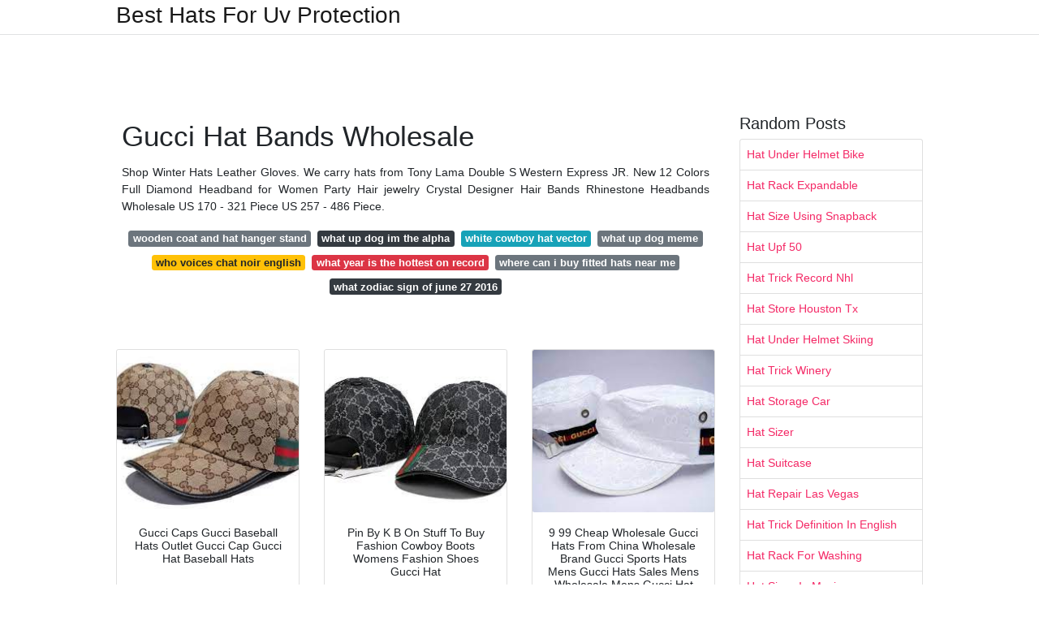

--- FILE ---
content_type: text/html; charset=utf-8
request_url: https://pedantic-brown.netlify.app/gucci-hat-bands-wholesale
body_size: 8939
content:
<!DOCTYPE html><html lang="en"><head>
	<!-- Required meta tags -->
	<meta charset="utf-8">
	<meta name="viewport" content="width=device-width, initial-scale=1, shrink-to-fit=no">
	<!-- Bootstrap CSS -->
	<style type="text/css">svg:not(:root).svg-inline--fa{overflow:visible}.svg-inline--fa{display:inline-block;font-size:inherit;height:1em;overflow:visible;vertical-align:-.125em}.svg-inline--fa.fa-lg{vertical-align:-.225em}.svg-inline--fa.fa-w-1{width:.0625em}.svg-inline--fa.fa-w-2{width:.125em}.svg-inline--fa.fa-w-3{width:.1875em}.svg-inline--fa.fa-w-4{width:.25em}.svg-inline--fa.fa-w-5{width:.3125em}.svg-inline--fa.fa-w-6{width:.375em}.svg-inline--fa.fa-w-7{width:.4375em}.svg-inline--fa.fa-w-8{width:.5em}.svg-inline--fa.fa-w-9{width:.5625em}.svg-inline--fa.fa-w-10{width:.625em}.svg-inline--fa.fa-w-11{width:.6875em}.svg-inline--fa.fa-w-12{width:.75em}.svg-inline--fa.fa-w-13{width:.8125em}.svg-inline--fa.fa-w-14{width:.875em}.svg-inline--fa.fa-w-15{width:.9375em}.svg-inline--fa.fa-w-16{width:1em}.svg-inline--fa.fa-w-17{width:1.0625em}.svg-inline--fa.fa-w-18{width:1.125em}.svg-inline--fa.fa-w-19{width:1.1875em}.svg-inline--fa.fa-w-20{width:1.25em}.svg-inline--fa.fa-pull-left{margin-right:.3em;width:auto}.svg-inline--fa.fa-pull-right{margin-left:.3em;width:auto}.svg-inline--fa.fa-border{height:1.5em}.svg-inline--fa.fa-li{width:2em}.svg-inline--fa.fa-fw{width:1.25em}.fa-layers svg.svg-inline--fa{bottom:0;left:0;margin:auto;position:absolute;right:0;top:0}.fa-layers{display:inline-block;height:1em;position:relative;text-align:center;vertical-align:-.125em;width:1em}.fa-layers svg.svg-inline--fa{-webkit-transform-origin:center center;transform-origin:center center}.fa-layers-counter,.fa-layers-text{display:inline-block;position:absolute;text-align:center}.fa-layers-text{left:50%;top:50%;-webkit-transform:translate(-50%,-50%);transform:translate(-50%,-50%);-webkit-transform-origin:center center;transform-origin:center center}.fa-layers-counter{background-color:#ff253a;border-radius:1em;-webkit-box-sizing:border-box;box-sizing:border-box;color:#fff;height:1.5em;line-height:1;max-width:5em;min-width:1.5em;overflow:hidden;padding:.25em;right:0;text-overflow:ellipsis;top:0;-webkit-transform:scale(.25);transform:scale(.25);-webkit-transform-origin:top right;transform-origin:top right}.fa-layers-bottom-right{bottom:0;right:0;top:auto;-webkit-transform:scale(.25);transform:scale(.25);-webkit-transform-origin:bottom right;transform-origin:bottom right}.fa-layers-bottom-left{bottom:0;left:0;right:auto;top:auto;-webkit-transform:scale(.25);transform:scale(.25);-webkit-transform-origin:bottom left;transform-origin:bottom left}.fa-layers-top-right{right:0;top:0;-webkit-transform:scale(.25);transform:scale(.25);-webkit-transform-origin:top right;transform-origin:top right}.fa-layers-top-left{left:0;right:auto;top:0;-webkit-transform:scale(.25);transform:scale(.25);-webkit-transform-origin:top left;transform-origin:top left}.fa-lg{font-size:1.3333333333em;line-height:.75em;vertical-align:-.0667em}.fa-xs{font-size:.75em}.fa-sm{font-size:.875em}.fa-1x{font-size:1em}.fa-2x{font-size:2em}.fa-3x{font-size:3em}.fa-4x{font-size:4em}.fa-5x{font-size:5em}.fa-6x{font-size:6em}.fa-7x{font-size:7em}.fa-8x{font-size:8em}.fa-9x{font-size:9em}.fa-10x{font-size:10em}.fa-fw{text-align:center;width:1.25em}.fa-ul{list-style-type:none;margin-left:2.5em;padding-left:0}.fa-ul>li{position:relative}.fa-li{left:-2em;position:absolute;text-align:center;width:2em;line-height:inherit}.fa-border{border:solid .08em #eee;border-radius:.1em;padding:.2em .25em .15em}.fa-pull-left{float:left}.fa-pull-right{float:right}.fa.fa-pull-left,.fab.fa-pull-left,.fal.fa-pull-left,.far.fa-pull-left,.fas.fa-pull-left{margin-right:.3em}.fa.fa-pull-right,.fab.fa-pull-right,.fal.fa-pull-right,.far.fa-pull-right,.fas.fa-pull-right{margin-left:.3em}.fa-spin{-webkit-animation:fa-spin 2s infinite linear;animation:fa-spin 2s infinite linear}.fa-pulse{-webkit-animation:fa-spin 1s infinite steps(8);animation:fa-spin 1s infinite steps(8)}@-webkit-keyframes fa-spin{0%{-webkit-transform:rotate(0);transform:rotate(0)}100%{-webkit-transform:rotate(360deg);transform:rotate(360deg)}}@keyframes fa-spin{0%{-webkit-transform:rotate(0);transform:rotate(0)}100%{-webkit-transform:rotate(360deg);transform:rotate(360deg)}}.fa-rotate-90{-webkit-transform:rotate(90deg);transform:rotate(90deg)}.fa-rotate-180{-webkit-transform:rotate(180deg);transform:rotate(180deg)}.fa-rotate-270{-webkit-transform:rotate(270deg);transform:rotate(270deg)}.fa-flip-horizontal{-webkit-transform:scale(-1,1);transform:scale(-1,1)}.fa-flip-vertical{-webkit-transform:scale(1,-1);transform:scale(1,-1)}.fa-flip-both,.fa-flip-horizontal.fa-flip-vertical{-webkit-transform:scale(-1,-1);transform:scale(-1,-1)}:root .fa-flip-both,:root .fa-flip-horizontal,:root .fa-flip-vertical,:root .fa-rotate-180,:root .fa-rotate-270,:root .fa-rotate-90{-webkit-filter:none;filter:none}.fa-stack{display:inline-block;height:2em;position:relative;width:2.5em}.fa-stack-1x,.fa-stack-2x{bottom:0;left:0;margin:auto;position:absolute;right:0;top:0}.svg-inline--fa.fa-stack-1x{height:1em;width:1.25em}.svg-inline--fa.fa-stack-2x{height:2em;width:2.5em}.fa-inverse{color:#fff}.sr-only{border:0;clip:rect(0,0,0,0);height:1px;margin:-1px;overflow:hidden;padding:0;position:absolute;width:1px}.sr-only-focusable:active,.sr-only-focusable:focus{clip:auto;height:auto;margin:0;overflow:visible;position:static;width:auto}.svg-inline--fa .fa-primary{fill:var(--fa-primary-color,currentColor);opacity:1;opacity:var(--fa-primary-opacity,1)}.svg-inline--fa .fa-secondary{fill:var(--fa-secondary-color,currentColor);opacity:.4;opacity:var(--fa-secondary-opacity,.4)}.svg-inline--fa.fa-swap-opacity .fa-primary{opacity:.4;opacity:var(--fa-secondary-opacity,.4)}.svg-inline--fa.fa-swap-opacity .fa-secondary{opacity:1;opacity:var(--fa-primary-opacity,1)}.svg-inline--fa mask .fa-primary,.svg-inline--fa mask .fa-secondary{fill:#000}.fad.fa-inverse{color:#fff}</style><link rel="stylesheet" href="https://cdnjs.cloudflare.com/ajax/libs/twitter-bootstrap/4.4.1/css/bootstrap.min.css" integrity="sha256-L/W5Wfqfa0sdBNIKN9cG6QA5F2qx4qICmU2VgLruv9Y=" crossorigin="anonymous">
	<link rel="stylesheet" href="https://cdnjs.cloudflare.com/ajax/libs/lightbox2/2.11.1/css/lightbox.min.css" integrity="sha256-tBxlolRHP9uMsEFKVk+hk//ekOlXOixLKvye5W2WR5c=" crossorigin="anonymous">
	<link href="https://fonts.googleapis.com/css?family=Raleway" rel="stylesheet">	
	<style type="text/css">
body,html{font-family:"Helvetica Neue",Helvetica,Arial,sans-serif;font-size:14px;font-weight:400;background:#fff}img{max-width:100%}.header{padding-bottom:13px;margin-bottom:13px}.container{max-width:1024px}.navbar{margin-bottom:25px;color:#f1f2f3;border-bottom:1px solid #e1e2e3}.navbar .navbar-brand{margin:0 20px 0 0;font-size:28px;padding:0;line-height:24px}.row.content,.row.footer,.row.header{widthx:auto;max-widthx:100%}.row.footer{padding:30px 0;background:0 0}.content .col-sm-12{padding:0}.content .col-md-9s{margin-right:-25px}.posts-image{width:25%;display:block;float:left}.posts-image-content{width:auto;margin:0 15px 35px 0;position:relative}.posts-image:nth-child(5n) .posts-image-content{margin:0 0 35px!important}.posts-image img{width:100%;height:150px;object-fit:cover;object-position:center;margin-bottom:10px;-webkit-transition:.6s opacity;transition:.6s opacity}.posts-image:hover img{opacity:.8}.posts-image:hover h2{background:rgba(0,0,0,.7)}.posts-image h2{z-index:2;position:absolute;font-size:14px;bottom:2px;left:0;right:0;padding:5px;text-align:center;-webkit-transition:.6s opacity;transition:.6s background}.posts-image h2 a{color:#fff}.posts-image-big{display:block;width:100%}.posts-image-big .posts-image-content{margin:0 0 10px!important}.posts-image-big img{height:380px}.posts-image-big h2{text-align:left;padding-left:0;position:relative;font-size:30px;line-height:36px}.posts-image-big h2 a{color:#111}.posts-image-big:hover h2{background:0 0}.posts-image-single .posts-image-content,.posts-image-single:nth-child(5n) .posts-image-content{margin:0 15px 15px 0!important}.posts-image-single p{font-size:12px;line-height:18px!important}.posts-images{clear:both}.list-group li{padding:0}.list-group li a{display:block;padding:8px}.widget{margin-bottom:20px}h3.widget-title{font-size:20px}a{color:#f42966;text-decoration:none}.footer{margin-top:21px;padding-top:13px;border-top:1px solid #eee}.footer a{margin:0 15px}.navi{margin:13px 0}.navi a{margin:5px 2px;font-size:95%}@media  only screen and (min-width:0px) and (max-width:991px){.container{width:auto;max-width:100%}.navbar{padding:5px 0}.navbar .container{width:100%;margin:0 15px}}@media  only screen and (min-width:0px) and (max-width:767px){.content .col-md-3{padding:15px}}@media  only screen and (min-width:481px) and (max-width:640px){.posts-image img{height:90px}.posts-image-big img{height:320px}.posts-image-single{width:33.3%}.posts-image-single:nth-child(3n) .posts-image-content{margin-right:0!important}}@media  only screen and (min-width:0px) and (max-width:480px){.posts-image img{height:80px}.posts-image-big img{height:240px}.posts-image-single{width:100%}.posts-image-single .posts-image-content{margin:0!important}.posts-image-single img{height:auto}}.v-cover{height: 380px; object-fit: cover;}.v-image{height: 200px; object-fit: cover;}.dwn-cover{max-height: 460px; object-fit: cover;}.main{margin-top: 6rem;}.form-inline .form-control{min-width: 300px;}
	</style>
	<title>Gucci Hat Bands Wholesale</title>
<script type="application/ld+json">
{
  "@context": "https://schema.org/", 
  "@type": "Article", 
  "author": {
    "@type": "Person",
    "name": "Xabier"
  },
  "headline": "Gucci Hat Bands Wholesale",
  "datePublished": "2021-07-24",
  "image": "https://i.pinimg.com/736x/07/22/0c/07220cd21a3fe84f661bcfcdbde9638c.jpg",
  "publisher": {
    "@type": "Organization",
    "name": "Best Hats For Uv Protection",
    "logo": {
      "@type": "ImageObject",
      "url": "https://via.placeholder.com/512.png?text=gucci+hat+bands+wholesale",
      "width": 512,
      "height": 512
    }
  }
}
</script>
	<!-- Head tag Code --><meta name="google-site-verification" content="5WEby45r5EbzN-9QkHsIjC6QcSUo6-Ppe6hyN_ceXR4"><style type="text/css"></style></head>
<body>
	<header class="bg-white fixed-top">			
		<nav class="navbar navbar-light bg-white mb-0">
			<div class="container justify-content-center justify-content-sm-between">	
			  <a href="/" title="Best Hats For Uv Protection" class="navbar-brand mb-1">Best Hats For Uv Protection</a>
			  			</div>			  
		</nav>				
	</header>
	<main id="main" class="main">
	    
		<div class="container">  
		
			<div class="row content">
			    
				<div class="col-md-12 my-2" align="center">
					<div class="d-block p-4">
	<center>
		<!-- TOP BANNER ADS -->
	</center>
</div>				</div>
				
				<div class="col-md-9">
				    
					<div class="col-sm-12 p-2">
							<h1>Gucci Hat Bands Wholesale</h1>

	
	<div class="navi text-center">
					<p align="justify">Shop Winter Hats Leather Gloves. We carry hats from Tony Lama Double S Western Express JR. New 12 Colors Full Diamond Headband for Women Party Hair jewelry Crystal Designer Hair Bands Rhinestone Headbands Wholesale US 170 - 321 Piece US 257 - 486 Piece. <br>				
			</p>
										<a class="badge badge-secondary" href="/wooden-coat-and-hat-hanger-stand">wooden coat and hat hanger stand</a>
											<a class="badge badge-dark" href="/what-up-dog-im-the-alpha">what up dog im the alpha</a>
											<a class="badge badge-info" href="/white-cowboy-hat-vector">white cowboy hat vector</a>
											<a class="badge badge-secondary" href="/what-up-dog-meme">what up dog meme</a>
											<a class="badge badge-warning" href="/who-voices-chat-noir-english">who voices chat noir english</a>
											<a class="badge badge-danger" href="/what-year-is-the-hottest-on-record">what year is the hottest on record</a>
											<a class="badge badge-secondary" href="/where-can-i-buy-fitted-hats-near-me">where can i buy fitted hats near me</a>
											<a class="badge badge-dark" href="/what-zodiac-sign-of-june-27-2016">what zodiac sign of june 27 2016</a>
						</div>
	<div class="d-block p-4">
	<center>
		<!-- IN ARTICLE ADS -->
	</center>
</div>					</div> 
					
					<div class="col-sm-12">					
						
		
	<div class="row">
	 
			
		<div class="col-md-4 mb-4">
			<div class="card h-100">
				<a href="https://i2.wp.com/i.pinimg.com/originals/5c/10/ee/5c10ee8da9e2d724698278b570d617bf.jpg" data-lightbox="roadtrip" data-title="Gucci Caps Gucci Baseball Hats Outlet Gucci Cap Gucci Hat Baseball Hats">
											<img class="card-img v-image" src="https://encrypted-tbn0.gstatic.com/images?q=tbn:ANd9GcS6eKFDPDkaWQaP7eqUlHl0BzYNrsSph-yTZSp6v72G-NBsVz4kxuzbj1NBmM4O9PTAJfA" onerror="this.onerror=null;this.src='https://encrypted-tbn0.gstatic.com/images?q=tbn:ANd9GcS6eKFDPDkaWQaP7eqUlHl0BzYNrsSph-yTZSp6v72G-NBsVz4kxuzbj1NBmM4O9PTAJfA';" alt="Gucci Caps Gucci Baseball Hats Outlet Gucci Cap Gucci Hat Baseball Hats">
										
				</a>
				<div class="card-body text-center">      
										<h3 class="h6">Gucci Caps Gucci Baseball Hats Outlet Gucci Cap Gucci Hat Baseball Hats</h3>
				</div>
			</div>
		</div>
			 
		 

	 
			
		<div class="col-md-4 mb-4">
			<div class="card h-100">
				<a href="https://i2.wp.com/i.pinimg.com/736x/f9/46/a0/f946a01005abf4d83282dfc4788010df.jpg" data-lightbox="roadtrip" data-title="Pin By K B On Stuff To Buy Fashion Cowboy Boots Womens Fashion Shoes Gucci Hat">
											<img class="card-img v-image" src="https://encrypted-tbn0.gstatic.com/images?q=tbn:ANd9GcQR6AMJtVklZk8J_sCatqAAwX1Z_RWKjeqnA4f0fkvFIyqv9A1SWUd2nvyyKt6Rv9q3BWE" onerror="this.onerror=null;this.src='https://encrypted-tbn0.gstatic.com/images?q=tbn:ANd9GcQR6AMJtVklZk8J_sCatqAAwX1Z_RWKjeqnA4f0fkvFIyqv9A1SWUd2nvyyKt6Rv9q3BWE';" alt="Pin By K B On Stuff To Buy Fashion Cowboy Boots Womens Fashion Shoes Gucci Hat">
										
				</a>
				<div class="card-body text-center">      
										<h3 class="h6">Pin By K B On Stuff To Buy Fashion Cowboy Boots Womens Fashion Shoes Gucci Hat</h3>
				</div>
			</div>
		</div>
			 
		 

	 
			
		<div class="col-md-4 mb-4">
			<div class="card h-100">
				<a href="https://i2.wp.com/i.pinimg.com/originals/04/cd/88/04cd88e83b46a823787efd3c0b828cdf.jpg" data-lightbox="roadtrip" data-title="9 99 Cheap Wholesale Gucci Hats From China Wholesale Brand Gucci Sports Hats Mens Gucci Hats Sales Mens Wholesale Mens Gucci Hat Discount Fashion Gucci Hat">
											<img class="card-img v-image" src="https://encrypted-tbn0.gstatic.com/images?q=tbn:ANd9GcSqru_aGoyn9HqLb77DA6E9lKLNPTxBpAF7BfRZ2d6w6DJpACRnPITHCXsOhLad3TmcpvU" onerror="this.onerror=null;this.src='https://encrypted-tbn0.gstatic.com/images?q=tbn:ANd9GcSqru_aGoyn9HqLb77DA6E9lKLNPTxBpAF7BfRZ2d6w6DJpACRnPITHCXsOhLad3TmcpvU';" alt="9 99 Cheap Wholesale Gucci Hats From China Wholesale Brand Gucci Sports Hats Mens Gucci Hats Sales Mens Wholesale Mens Gucci Hat Discount Fashion Gucci Hat">
										
				</a>
				<div class="card-body text-center">      
										<h3 class="h6">9 99 Cheap Wholesale Gucci Hats From China Wholesale Brand Gucci Sports Hats Mens Gucci Hats Sales Mens Wholesale Mens Gucci Hat Discount Fashion Gucci Hat</h3>
				</div>
			</div>
		</div>
			 
		 

	 
			
		<div class="col-md-4 mb-4">
			<div class="card h-100">
				<a href="https://i2.wp.com/i.pinimg.com/736x/50/03/6c/50036cb8719c47bb5dda365bac04bd06.jpg" data-lightbox="roadtrip" data-title="Pin By Juan David Caro Galan On Gorras Gucci Hat Gucci Outfits Fashion Cap">
											<img class="card-img v-image" src="https://encrypted-tbn0.gstatic.com/images?q=tbn:ANd9GcTs9bE75SKU9VxwWiyBEVEOJyj3Fm4InsaoQ045HT44GPjQi3CI4P1UoGsVADcbwkshjsc" onerror="this.onerror=null;this.src='https://encrypted-tbn0.gstatic.com/images?q=tbn:ANd9GcTs9bE75SKU9VxwWiyBEVEOJyj3Fm4InsaoQ045HT44GPjQi3CI4P1UoGsVADcbwkshjsc';" alt="Pin By Juan David Caro Galan On Gorras Gucci Hat Gucci Outfits Fashion Cap">
										
				</a>
				<div class="card-body text-center">      
										<h3 class="h6">Pin By Juan David Caro Galan On Gorras Gucci Hat Gucci Outfits Fashion Cap</h3>
				</div>
			</div>
		</div>
			 
		 

	 
			
		<div class="col-md-4 mb-4">
			<div class="card h-100">
				<a href="https://i2.wp.com/i.pinimg.com/originals/18/1e/5f/181e5f175479221dc8fbc5b528ef45a4.jpg" data-lightbox="roadtrip" data-title="Gucci Belts Gucci Hats Gucci Scarf Bergdorf Goodman Gucci Hat Hats Baseball Hats">
											<img class="card-img v-image" src="https://encrypted-tbn0.gstatic.com/images?q=tbn:ANd9GcSTyccaQ1MyZle2iTC7G_9jVldhjYZTB-lNGEYxPP3PeqZup7xvgB1R0_KL8V4EAteVTM8" onerror="this.onerror=null;this.src='https://encrypted-tbn0.gstatic.com/images?q=tbn:ANd9GcSTyccaQ1MyZle2iTC7G_9jVldhjYZTB-lNGEYxPP3PeqZup7xvgB1R0_KL8V4EAteVTM8';" alt="Gucci Belts Gucci Hats Gucci Scarf Bergdorf Goodman Gucci Hat Hats Baseball Hats">
										
				</a>
				<div class="card-body text-center">      
										<h3 class="h6">Gucci Belts Gucci Hats Gucci Scarf Bergdorf Goodman Gucci Hat Hats Baseball Hats</h3>
				</div>
			</div>
		</div>
			 
		 

	 
			
		<div class="col-md-4 mb-4">
			<div class="card h-100">
				<a href="https://i2.wp.com/i.pinimg.com/originals/82/b4/64/82b46481e208e948ddb515eec2b0f12e.jpg" data-lightbox="roadtrip" data-title="Gucci Bee Print Gg Supreme Baseball Hat Baseballmutze Gucci Baseball">
											<img class="card-img v-image" src="https://encrypted-tbn0.gstatic.com/images?q=tbn:ANd9GcR6_Ai4xjoqWkZ4IdPFJOMgsPRXvKRQpwiFJnYHUMTitlccCSXN2TQkamMssQ7EgcX5w7g" onerror="this.onerror=null;this.src='https://encrypted-tbn0.gstatic.com/images?q=tbn:ANd9GcR6_Ai4xjoqWkZ4IdPFJOMgsPRXvKRQpwiFJnYHUMTitlccCSXN2TQkamMssQ7EgcX5w7g';" alt="Gucci Bee Print Gg Supreme Baseball Hat Baseballmutze Gucci Baseball">
										
				</a>
				<div class="card-body text-center">      
										<h3 class="h6">Gucci Bee Print Gg Supreme Baseball Hat Baseballmutze Gucci Baseball</h3>
				</div>
			</div>
		</div>
			 
					<div class="col-12 mb-4">
				<div class="card">
										<img class="card-img-top v-cover" src="https://encrypted-tbn0.gstatic.com/images?q=tbn:ANd9GcR6_Ai4xjoqWkZ4IdPFJOMgsPRXvKRQpwiFJnYHUMTitlccCSXN2TQkamMssQ7EgcX5w7g" onerror="this.onerror=null;this.src='https://encrypted-tbn0.gstatic.com/images?q=tbn:ANd9GcR6_Ai4xjoqWkZ4IdPFJOMgsPRXvKRQpwiFJnYHUMTitlccCSXN2TQkamMssQ7EgcX5w7g';" alt="Gucci Bee Print Gg Supreme Baseball Hat Baseballmutze Gucci Baseball">
										<div class="card-body">
						<h3 class="h5"><b>Favorite this post Jul 7 Cowboy Hats.</b></h3>
													<p class="p-2" align="justify">
																	<strong>Gucci hat bands wholesale</strong>. 
								
																	Gucci hats-GG5806A Our Price3621. 
																	See more ideas about gucci headband gucci silk headband. 
																	Ready to ship in 13 business days. 
															</p>
													<p class="p-2" align="justify">
								
																	Fendi Chanel Gucci Headband. 
																	Gucci accessories know how to make an impression without over doing it and a Gucci bucket hat or baseball cap can turn throwing a hat on to a whole new style level. 
																	Cowboy Hat New - Size. 
															</p>
													<p class="p-2" align="justify">
								
																	Therefore it does not damage the hair. 
																	A baseball hat crafted from black gabardine and lined with cotton. 
																	Enter maximum price Shipping Free shipping. 
															</p>
													<p class="p-2" align="justify">
								
																	Gucci Baseball hat with Gucci Band patch 2019. 
																	Great Catch Raw Peeled and Deveined Tail-Off Large Shrimp 41-50ct lb 32 oz. 
																	Gucci hats-GG5803A Our Price1532. 
															</p>
													<p class="p-2" align="justify">
								
																	Vintage Gucci Mane Shirts Rapper Shirt Unisex T-Shirt Sweatshirt Hoodie Shirt For Man Woman Fan Gift Vintage Shirt. 
																	Womens Classic Wide Brim Fedora Hat with Belt Buckle Felt Panama Hat. 
																	46 out of 5 stars. 
															</p>
													<p class="p-2" align="justify">
								
																	Apr 27 2020 - Explore Golnars board Gucci headband on Pinterest. 
																	Gucci hat band elastic hat band Price Any price Under 25 25 to 100 100 to 250 Over 250 Custom. 
																	Be chic on any occasion whether it is a casual day out or a garden party with this wide brim fedora. 
															</p>
											</div> 
				</div>
			</div>
		 

	 
			
		<div class="col-md-4 mb-4">
			<div class="card h-100">
				<a href="https://i2.wp.com/i.pinimg.com/originals/a5/26/ac/a526acb6219b4103306d0b5213946e84.png" data-lightbox="roadtrip" data-title="Pin Auf Accessories">
											<img class="card-img v-image" src="https://encrypted-tbn0.gstatic.com/images?q=tbn:ANd9GcRM7rPLOJxaZ8nOw1Gq8_8XxBqa4bHun_peqXoSjFzsLyCHZ4dIwUCZNlL9QFA1BUFIN1U" onerror="this.onerror=null;this.src='https://encrypted-tbn0.gstatic.com/images?q=tbn:ANd9GcRM7rPLOJxaZ8nOw1Gq8_8XxBqa4bHun_peqXoSjFzsLyCHZ4dIwUCZNlL9QFA1BUFIN1U';" alt="Pin Auf Accessories">
										
				</a>
				<div class="card-body text-center">      
										<h3 class="h6">Pin Auf Accessories</h3>
				</div>
			</div>
		</div>
			 
		 

	 
			
		<div class="col-md-4 mb-4">
			<div class="card h-100">
				<a href="https://i2.wp.com/i.pinimg.com/736x/39/50/05/3950051b0496ecd65fe968e045572e3f.jpg" data-lightbox="roadtrip" data-title="Gucci Fedora With Gucci Trademark Detail Gucci Hats Ideas Of Gucci Hats Gucci Hats Guccihats Gucci Fedora With Gucc Hats For Men Fancy Hats Gucci Hat">
											<img class="card-img v-image" src="https://encrypted-tbn0.gstatic.com/images?q=tbn:ANd9GcTU__6VfyQzDdPCj2TP6tjtpADqZbPgWayO4ERYJC1H9F2ePB4w4NTGhgHftRQW6uu_INw" onerror="this.onerror=null;this.src='https://encrypted-tbn0.gstatic.com/images?q=tbn:ANd9GcTU__6VfyQzDdPCj2TP6tjtpADqZbPgWayO4ERYJC1H9F2ePB4w4NTGhgHftRQW6uu_INw';" alt="Gucci Fedora With Gucci Trademark Detail Gucci Hats Ideas Of Gucci Hats Gucci Hats Guccihats Gucci Fedora With Gucc Hats For Men Fancy Hats Gucci Hat">
										
				</a>
				<div class="card-body text-center">      
										<h3 class="h6">Gucci Fedora With Gucci Trademark Detail Gucci Hats Ideas Of Gucci Hats Gucci Hats Guccihats Gucci Fedora With Gucc Hats For Men Fancy Hats Gucci Hat</h3>
				</div>
			</div>
		</div>
			 
		 

	 
			
		<div class="col-md-4 mb-4">
			<div class="card h-100">
				<a href="https://i2.wp.com/i.pinimg.com/originals/77/3f/db/773fdbbdd3fbde1df0080daf46c59815.jpg" data-lightbox="roadtrip" data-title="Gucci Hats Designer Hats For Men Gucci Hat Mens Gucci Hat Fancy Hats">
											<img class="card-img v-image" src="https://encrypted-tbn0.gstatic.com/images?q=tbn:ANd9GcSQDsMJNwyB_I2qFAj11wDRTJPEhCcC0eCJz2h9VL5L2Rl6Ie49OLS2a-vuceRUoFOLX-8" onerror="this.onerror=null;this.src='https://encrypted-tbn0.gstatic.com/images?q=tbn:ANd9GcSQDsMJNwyB_I2qFAj11wDRTJPEhCcC0eCJz2h9VL5L2Rl6Ie49OLS2a-vuceRUoFOLX-8';" alt="Gucci Hats Designer Hats For Men Gucci Hat Mens Gucci Hat Fancy Hats">
										
				</a>
				<div class="card-body text-center">      
										<h3 class="h6">Gucci Hats Designer Hats For Men Gucci Hat Mens Gucci Hat Fancy Hats</h3>
				</div>
			</div>
		</div>
			 
		 

	 
			
		<div class="col-md-4 mb-4">
			<div class="card h-100">
				<a href="https://i2.wp.com/i.ytimg.com/vi/KQDnNubnXXM/maxresdefault.jpg" data-lightbox="roadtrip" data-title="Gucci Hat Fake Vs Real In Depth Youtube">
											<img class="card-img v-image" src="https://encrypted-tbn0.gstatic.com/images?q=tbn:ANd9GcRi8zO_S63Lrcu-kLYWK0JVZdH6Ke11FweC_jRS1wuN5yfwaKreJjRaibmTuB0Jx_FkmDE" onerror="this.onerror=null;this.src='https://encrypted-tbn0.gstatic.com/images?q=tbn:ANd9GcRi8zO_S63Lrcu-kLYWK0JVZdH6Ke11FweC_jRS1wuN5yfwaKreJjRaibmTuB0Jx_FkmDE';" alt="Gucci Hat Fake Vs Real In Depth Youtube">
										
				</a>
				<div class="card-body text-center">      
										<h3 class="h6">Gucci Hat Fake Vs Real In Depth Youtube</h3>
				</div>
			</div>
		</div>
			 
		 

	 
			
		<div class="col-md-4 mb-4">
			<div class="card h-100">
				<a href="https://i2.wp.com/i.pinimg.com/originals/60/b5/ae/60b5ae158284a8934d184d8ce9590f6b.jpg" data-lightbox="roadtrip" data-title="Gucci Original Gg Canvas Baseball Hats With Web Baseball Hats Gucci Cap Canvas Hat">
											<img class="card-img v-image" src="https://encrypted-tbn0.gstatic.com/images?q=tbn:ANd9GcQft8QTkmrtNls9ofIqT92OqKH5eoWxtYxWZx7Dj3yPU1AZ7qPq69x51MMe2Bs_jNamVTo" onerror="this.onerror=null;this.src='https://encrypted-tbn0.gstatic.com/images?q=tbn:ANd9GcQft8QTkmrtNls9ofIqT92OqKH5eoWxtYxWZx7Dj3yPU1AZ7qPq69x51MMe2Bs_jNamVTo';" alt="Gucci Original Gg Canvas Baseball Hats With Web Baseball Hats Gucci Cap Canvas Hat">
										
				</a>
				<div class="card-body text-center">      
										<h3 class="h6">Gucci Original Gg Canvas Baseball Hats With Web Baseball Hats Gucci Cap Canvas Hat</h3>
				</div>
			</div>
		</div>
			 
		 

	 
			
		<div class="col-md-4 mb-4">
			<div class="card h-100">
				<a href="https://i2.wp.com/i.pinimg.com/600x315/ac/e4/cb/ace4cb3e0a7d696f9cbe034c0b2a6758.jpg" data-lightbox="roadtrip" data-title="Vans Vans Hats Cap Toe Shoes Gucci Cap">
											<img class="card-img v-image" src="https://encrypted-tbn0.gstatic.com/images?q=tbn:ANd9GcRxtIgRXv-2LIqfFmeco0X49749hdR7EjIZvBfS3VPLi-tFjzapzAfY5SAHlZfDGCuR3rw" onerror="this.onerror=null;this.src='https://encrypted-tbn0.gstatic.com/images?q=tbn:ANd9GcRxtIgRXv-2LIqfFmeco0X49749hdR7EjIZvBfS3VPLi-tFjzapzAfY5SAHlZfDGCuR3rw';" alt="Vans Vans Hats Cap Toe Shoes Gucci Cap">
										
				</a>
				<div class="card-body text-center">      
										<h3 class="h6">Vans Vans Hats Cap Toe Shoes Gucci Cap</h3>
				</div>
			</div>
		</div>
			 
		 

	 
			
		<div class="col-md-4 mb-4">
			<div class="card h-100">
				<a href="https://i2.wp.com/i.pinimg.com/564x/68/53/16/685316037addeeb502282922bb383e5a.jpg" data-lightbox="roadtrip" data-title="Pin On Beret">
											<img class="card-img v-image" src="https://encrypted-tbn0.gstatic.com/images?q=tbn:ANd9GcSXzuJnflkv1THP3hwcMxUxxIlXWL85QjIwiWJxFRZzxT7qRDHUuDHf7B5HMyUEQPyvv-s" onerror="this.onerror=null;this.src='https://encrypted-tbn0.gstatic.com/images?q=tbn:ANd9GcSXzuJnflkv1THP3hwcMxUxxIlXWL85QjIwiWJxFRZzxT7qRDHUuDHf7B5HMyUEQPyvv-s';" alt="Pin On Beret">
										
				</a>
				<div class="card-body text-center">      
										<h3 class="h6">Pin On Beret</h3>
				</div>
			</div>
		</div>
			 
		 

	 
			
		<div class="col-md-4 mb-4">
			<div class="card h-100">
				<a href="https://i2.wp.com/i.pinimg.com/originals/ed/60/91/ed60918364c55809e6b0c46eb4ad10e6.jpg" data-lightbox="roadtrip" data-title="Gucci Feline Fedora Hat Black Grosgrain Band With Feline Head Trims Wide Brim Fedora Silk Lining Trim Rayon With Feline Head Detailed">
											<img class="card-img v-image" src="https://encrypted-tbn0.gstatic.com/images?q=tbn:ANd9GcS5ApVJAE4OrHkZKBLiFomSUzzt2jjQK0twhqaJEtwpEHlWyB9ya1z_Rk_yHcxbEPpna38" onerror="this.onerror=null;this.src='https://encrypted-tbn0.gstatic.com/images?q=tbn:ANd9GcS5ApVJAE4OrHkZKBLiFomSUzzt2jjQK0twhqaJEtwpEHlWyB9ya1z_Rk_yHcxbEPpna38';" alt="Gucci Feline Fedora Hat Black Grosgrain Band With Feline Head Trims Wide Brim Fedora Silk Lining Trim Rayon With Feline Head Detailed">
										
				</a>
				<div class="card-body text-center">      
										<h3 class="h6">Gucci Feline Fedora Hat Black Grosgrain Band With Feline Head Trims Wide Brim Fedora Silk Lining Trim Rayon With Feline Head Detailed</h3>
				</div>
			</div>
		</div>
			 
		 

	 
			
		<div class="col-md-4 mb-4">
			<div class="card h-100">
				<a href="https://i2.wp.com/www.dhresource.com/0x0/f2/albu/g10/M01/48/B7/rBVaWV3VM22ABa-EAAKzCZinaX0924.jpg" data-lightbox="roadtrip" data-title="Wholesale Golf Designer Gucci Hats Hundreds Strap Back Bee Men Women Bone Snapback Hat Adjustable Casquette Panel Baseball Hats 29 From Gxy110 14 08 Dhgate Com">
											<img class="card-img v-image" src="https://encrypted-tbn0.gstatic.com/images?q=tbn:ANd9GcTSWOcR8B_JuK5gS0HyAIrpz6Kt5l864jvbC-ExsEgSAfAlzlA5h7h0XOFCq9av1uWk6q4" onerror="this.onerror=null;this.src='https://encrypted-tbn0.gstatic.com/images?q=tbn:ANd9GcTSWOcR8B_JuK5gS0HyAIrpz6Kt5l864jvbC-ExsEgSAfAlzlA5h7h0XOFCq9av1uWk6q4';" alt="Wholesale Golf Designer Gucci Hats Hundreds Strap Back Bee Men Women Bone Snapback Hat Adjustable Casquette Panel Baseball Hats 29 From Gxy110 14 08 Dhgate Com">
										
				</a>
				<div class="card-body text-center">      
										<h3 class="h6">Wholesale Golf Designer Gucci Hats Hundreds Strap Back Bee Men Women Bone Snapback Hat Adjustable Casquette Panel Baseball Hats 29 From Gxy110 14 08 Dhgate Com</h3>
				</div>
			</div>
		</div>
			 
		 

	 
			
		<div class="col-md-4 mb-4">
			<div class="card h-100">
				<a href="https://i2.wp.com/i.pinimg.com/originals/48/3b/68/483b68da8a7cf6aee4329a8de1826c86.jpg" data-lightbox="roadtrip" data-title="Pin On Sunbody Hats">
											<img class="card-img v-image" src="https://encrypted-tbn0.gstatic.com/images?q=tbn:ANd9GcQFQAq-03XHQ7MeZRsRZWk-oSAsdBgy2c0PMuBg5wNJHRMjYX-4ZD2MkBfcRiqKohSnAf0" onerror="this.onerror=null;this.src='https://encrypted-tbn0.gstatic.com/images?q=tbn:ANd9GcQFQAq-03XHQ7MeZRsRZWk-oSAsdBgy2c0PMuBg5wNJHRMjYX-4ZD2MkBfcRiqKohSnAf0';" alt="Pin On Sunbody Hats">
										
				</a>
				<div class="card-body text-center">      
										<h3 class="h6">Pin On Sunbody Hats</h3>
				</div>
			</div>
		</div>
			 
		 

	 
			
		<div class="col-md-4 mb-4">
			<div class="card h-100">
				<a href="https://i2.wp.com/i.pinimg.com/564x/b3/01/07/b30107d205f13dca8b0d2f50502e0f54.jpg" data-lightbox="roadtrip" data-title="Pin On My Passion">
											<img class="card-img v-image" src="https://encrypted-tbn0.gstatic.com/images?q=tbn:ANd9GcTmxFeyT9_3EMFSg-iwg8o5HV9SKOSZ9WbUlOPDA_-EM5W-Z2LPzPjw6S7c8tvv-Fhp4eE" onerror="this.onerror=null;this.src='https://encrypted-tbn0.gstatic.com/images?q=tbn:ANd9GcTmxFeyT9_3EMFSg-iwg8o5HV9SKOSZ9WbUlOPDA_-EM5W-Z2LPzPjw6S7c8tvv-Fhp4eE';" alt="Pin On My Passion">
										
				</a>
				<div class="card-body text-center">      
										<h3 class="h6">Pin On My Passion</h3>
				</div>
			</div>
		</div>
			 
		 

	 
			
		<div class="col-md-4 mb-4">
			<div class="card h-100">
				<a href="https://i2.wp.com/i.pinimg.com/736x/07/22/0c/07220cd21a3fe84f661bcfcdbde9638c.jpg" data-lightbox="roadtrip" data-title="Gucci Metallic Logo Jacquard Bucket Hat Farfetch In 2021 Gucci Bucket Hat Designer Bucket Hats Bucket Hat Fashion">
											<img class="card-img v-image" src="https://encrypted-tbn0.gstatic.com/images?q=tbn:ANd9GcQwYJMHq8HdIPiQ9OzKwN9zF74D5e1Yb8rqpXpYMAds4GnIoFHffeHK0AI0z63DHGF3nT4" onerror="this.onerror=null;this.src='https://encrypted-tbn0.gstatic.com/images?q=tbn:ANd9GcQwYJMHq8HdIPiQ9OzKwN9zF74D5e1Yb8rqpXpYMAds4GnIoFHffeHK0AI0z63DHGF3nT4';" alt="Gucci Metallic Logo Jacquard Bucket Hat Farfetch In 2021 Gucci Bucket Hat Designer Bucket Hats Bucket Hat Fashion">
										
				</a>
				<div class="card-body text-center">      
										<h3 class="h6">Gucci Metallic Logo Jacquard Bucket Hat Farfetch In 2021 Gucci Bucket Hat Designer Bucket Hats Bucket Hat Fashion</h3>
				</div>
			</div>
		</div>
			 
		 

	 
			
		<div class="col-md-4 mb-4">
			<div class="card h-100">
				<a href="https://i2.wp.com/i.pinimg.com/originals/4b/a0/90/4ba090346de75c9bb5fbfe682501f177.jpg" data-lightbox="roadtrip" data-title="Pin By Baseballcaps On Mens Hats Caps Baseball Hats Mens Hat Caps Hats For Men">
											<img class="card-img v-image" src="https://encrypted-tbn0.gstatic.com/images?q=tbn:ANd9GcRJSVnX1qpyj0qhyfy27umBKjTGgLnOJWg3Xr-E1CfcPLmTPobJyoSr0kQ6L_rdEEpM1mE" onerror="this.onerror=null;this.src='https://encrypted-tbn0.gstatic.com/images?q=tbn:ANd9GcRJSVnX1qpyj0qhyfy27umBKjTGgLnOJWg3Xr-E1CfcPLmTPobJyoSr0kQ6L_rdEEpM1mE';" alt="Pin By Baseballcaps On Mens Hats Caps Baseball Hats Mens Hat Caps Hats For Men">
										
				</a>
				<div class="card-body text-center">      
										<h3 class="h6">Pin By Baseballcaps On Mens Hats Caps Baseball Hats Mens Hat Caps Hats For Men</h3>
				</div>
			</div>
		</div>
			 
		 

	 
			
		<div class="col-md-4 mb-4">
			<div class="card h-100">
				<a href="https://i2.wp.com/i.pinimg.com/originals/c4/4e/7e/c44e7ec322b5dddcb10beb7aabc8b10e.jpg" data-lightbox="roadtrip" data-title="Trend Colours Parasisol Classic Medium Brim Jade Coloured Hat With Orange Cannete Band In Contrast Hat Manufacturing Hats Borsalino">
											<img class="card-img v-image" src="https://encrypted-tbn0.gstatic.com/images?q=tbn:ANd9GcSkPZb6xsa1r1OhzTGMMpK9w6cfrf3DQXHKDf8BJZrEsnrQEEVhPuo0eV8uYBjEQIxte0Q" onerror="this.onerror=null;this.src='https://encrypted-tbn0.gstatic.com/images?q=tbn:ANd9GcSkPZb6xsa1r1OhzTGMMpK9w6cfrf3DQXHKDf8BJZrEsnrQEEVhPuo0eV8uYBjEQIxte0Q';" alt="Trend Colours Parasisol Classic Medium Brim Jade Coloured Hat With Orange Cannete Band In Contrast Hat Manufacturing Hats Borsalino">
										
				</a>
				<div class="card-body text-center">      
										<h3 class="h6">Trend Colours Parasisol Classic Medium Brim Jade Coloured Hat With Orange Cannete Band In Contrast Hat Manufacturing Hats Borsalino</h3>
				</div>
			</div>
		</div>
			 
		 

		</div>
				<div class="clearfix"></div> 
		<div class="d-block mt-4 p-3">
			Source : <a href="https://pinterest.com" rel="nofollow noopener">pinterest.com</a>
		</div>
						</div>
					
				</div> 
				
				<div class="col-md-3">
				    
					<div class="col-sm-12 widget">
						<h3 class="widget-title">Random Posts</h3>
						<ul class="list-group">
													<li class="list-group-item"><a href="/hat-under-helmet-bike">Hat Under Helmet Bike</a></li>
													<li class="list-group-item"><a href="/hat-rack-expandable">Hat Rack Expandable</a></li>
													<li class="list-group-item"><a href="/hat-size-using-snapback">Hat Size Using Snapback</a></li>
													<li class="list-group-item"><a href="/hat-upf-50">Hat Upf 50</a></li>
													<li class="list-group-item"><a href="/hat-trick-record-nhl">Hat Trick Record Nhl</a></li>
													<li class="list-group-item"><a href="/hat-store-houston-tx">Hat Store Houston Tx</a></li>
													<li class="list-group-item"><a href="/hat-under-helmet-skiing">Hat Under Helmet Skiing</a></li>
													<li class="list-group-item"><a href="/hat-trick-winery">Hat Trick Winery</a></li>
													<li class="list-group-item"><a href="/hat-storage-car">Hat Storage Car</a></li>
													<li class="list-group-item"><a href="/hat-sizer">Hat Sizer</a></li>
													<li class="list-group-item"><a href="/hat-suitcase">Hat Suitcase</a></li>
													<li class="list-group-item"><a href="/hat-repair-las-vegas">Hat Repair Las Vegas</a></li>
													<li class="list-group-item"><a href="/hat-trick-definition-in-english">Hat Trick Definition In English</a></li>
													<li class="list-group-item"><a href="/hat-rack-for-washing">Hat Rack For Washing</a></li>
													<li class="list-group-item"><a href="/hat-sizes-in-mexico">Hat Sizes In Mexico</a></li>
													<li class="list-group-item"><a href="/hat-rack-for-wall-walmart">Hat Rack For Wall Walmart</a></li>
													<li class="list-group-item"><a href="/hat-tip-emoji-iphone">Hat Tip Emoji Iphone</a></li>
													<li class="list-group-item"><a href="/hat-trick-meaning-legal">Hat Trick Meaning Legal</a></li>
													<li class="list-group-item"><a href="/hat-under-helmet-snowboard">Hat Under Helmet Snowboard</a></li>
													<li class="list-group-item"><a href="/hat-trick-red-wine">Hat Trick Red Wine</a></li>
						 
						</ul>
					</div>
					
					<div class="col-sm-12 widget">
						<h3 class="widget-title">Blog Roll</h3>
						<ul class="list-group">
							<li class="list-group-item"><a href="https://sharikaneason.xyz">PNG Image</a></li>
							<li class="list-group-item"><a href="https://antoniogallup.xyz">Avatar The Last Airbender Wallpaper</a></li>
							<li class="list-group-item"><a href="https://barberarissanen.xyz">PNG Image Online</a></li>
							<li class="list-group-item"><a href="https://belindaloung.xyz">Anime Wallpapers For Iphone</a></li>
							<li class="list-group-item"><a href="https://clayverges.xyz">PNG Free Download</a></li>
							<li class="list-group-item"><a href="https://delmywellbrock.xyz">PNG clipart Online</a></li>
							<li class="list-group-item"><a href="https://gusschermann.xyz">Free Clipart PNG Online</a></li>
							<li class="list-group-item"><a href="https://jaimeeboender.xyz">Green Wallpaper HD For Mobile</a></li>
							<li class="list-group-item"><a href="https://jarrodhanoharo.xyz">Awesome Cute Wallpapers</a></li>
							<li class="list-group-item"><a href="https://javierteuteberg.xyz">Cute Wallpapers Ideas</a></li>
							<li class="list-group-item"><a href="https://jerrodsprafka.xyz">Cute Wallpapers Hd For Mobile</a></li>
							<li class="list-group-item"><a href="https://katharinefinkle.xyz">Wallpaper For Windows</a></li>
							<li class="list-group-item"><a href="https://marenalanko.xyz">Cute Wallpapers Hd For Desktop</a></li>
							<li class="list-group-item"><a href="https://shanonnatho.xyz">Cute Wallpapers Gif</a></li>
							<li class="list-group-item"><a href="https://timothypracht.xyz">Screen Wallpaper HD Download For PC</a></li>							
						</ul>
					</div>					
					
					<div class="col-sm-12 widget">
						<div class="d-block p-4">
	<center>
		<!-- SIDEBAR ADS -->
	</center>
</div>					</div>
					
				</div> 
				
				<div class="col-md-12 my-2" align="center">
					<div class="d-block p-4">
	<center>
		<!-- BOTTOM BANNER ADS -->
	</center>
</div>				</div>
				
			</div>
			
			<div class="row footer">
			    
				<div class="col-md-12 text-center">
										<a href="/p/dmca">Dmca</a>
										<a href="/p/contact">Contact</a>
										<a href="/p/privacy-policy">Privacy Policy</a>
										<a href="/p/copyright">Copyright</a>
									</div>
				
			</div>
			
		</div>		
		
	</main>
	
		
	
	
	<!-- Footer CSS JS -->	
	
	
		
	
		
<!-- Histats.com  START  (aync)-->

<noscript><a href="/" target="_blank"><img  src="//sstatic1.histats.com/0.gif?4518333&101" alt="counter easy hit" border="0"></a></noscript>
<!-- Histats.com  END  -->

<article id="shbNetPaddingWr" class="shbNetPopupWr" style="display:none;"> <table id="shbNetPaddingTable" class="shbNetPopupTable" style="display: none; position: fixed; margin: 0px; padding: 0px; left: 0px; top: 0px; width: 100%; height: 100%; direction: ltr; z-index: 999999999; background: none;" width="100%" height="100%" cellspacing="0" cellpadding="0"> <tbody><tr style="background:none;"> <td id="shbNetPopupCell" class="shbNetPopupCell" style="vertical-align: middle; background: rgba(0, 0, 0, 0.5);"> <div id="shbNetPaddingPopup" class="shbNetPopup" style="margin: 0px auto; padding: 20px 25px; width: 800px; max-width: 98%; background: rgb(255, 255, 255); border: 1px solid rgb(0, 0, 0); text-align: left; position: relative; font-family: Tahoma, Arial, Verdana; box-sizing: content-box;"> <div> <div style="padding:15px 0 0 0;"> <div style="clear:both;"></div> </div> </div> </div> </td> </tr> </tbody></table> </article>



<div style="position: fixed; margin: 0px; padding: 0px; outline: none; border: none; z-index: 999999999; overflow: visible; direction: ltr; inset: 50px auto auto 3px; width: 42px; height: 168px;"><a class="shbNetgpLink" href="javascript:;" style="width: 1px; height: 1px; background: transparent; display: inline-block; margin: 2px; padding: 0px; vertical-align: bottom; border: none;"></a></div><div id="lightboxOverlay" tabindex="-1" class="lightboxOverlay" style="display: none;"></div><div id="lightbox" tabindex="-1" class="lightbox" style="display: none;"><div class="lb-outerContainer"><div class="lb-container"><img class="lb-image" src="[data-uri]" alt=""><div class="lb-nav"><a class="lb-prev" aria-label="Previous image" href=""></a><a class="lb-next" aria-label="Next image" href=""></a></div><div class="lb-loader"><a class="lb-cancel"></a></div></div></div><div class="lb-dataContainer"><div class="lb-data"><div class="lb-details"><span class="lb-caption"></span><span class="lb-number"></span></div><div class="lb-closeContainer"><a class="lb-close"></a></div></div></div></div><iframe src="https://t.dtscout.com/idg/?su=104017689800327138CC3853BC3C0899" width="0" height="0" style="display: none;"></iframe></body></html>